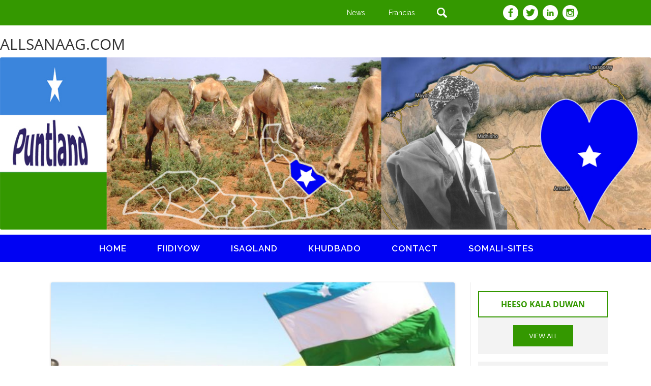

--- FILE ---
content_type: text/html; charset=UTF-8
request_url: https://allsanaag.com/jiritaanka-puntland/
body_size: 16314
content:
<!DOCTYPE html>
<!--[if IE 7]>
<html class="ie ie7" lang="en-US">
<![endif]-->
<!--[if IE 8]>
<html class="ie ie8" lang="en-US">
<![endif]-->
<!--[if !(IE 7) & !(IE 8)]><!-->
<html lang="en-US">
<!--<![endif]-->
<head>
<meta charset="UTF-8" />
<meta name="viewport" content="width=device-width" />
<title>Jiritaanka Puntland | allsanaag</title>
<link rel="profile" href="https://gmpg.org/xfn/11" />
<link rel="pingback" href="https://allsanaag.com/xmlrpc.php" />
<!--[if lt IE 9]>
<script src="https://allsanaag.com/wp-content/themes/twentytwelve/js/html5.js" type="text/javascript"></script>
<![endif]-->
<meta name='robots' content='max-image-preview:large' />
<link rel="alternate" type="application/rss+xml" title="allsanaag &raquo; Feed" href="https://allsanaag.com/feed/" />
<link rel="alternate" type="application/rss+xml" title="allsanaag &raquo; Comments Feed" href="https://allsanaag.com/comments/feed/" />
<link rel="alternate" type="application/rss+xml" title="allsanaag &raquo; Jiritaanka Puntland Comments Feed" href="https://allsanaag.com/jiritaanka-puntland/feed/" />
<style id='wp-img-auto-sizes-contain-inline-css' type='text/css'>
img:is([sizes=auto i],[sizes^="auto," i]){contain-intrinsic-size:3000px 1500px}
/*# sourceURL=wp-img-auto-sizes-contain-inline-css */
</style>
<link rel='stylesheet' id='scap.flashblock-css' href='https://allsanaag.com/wp-content/plugins/compact-wp-audio-player/css/flashblock.css?ver=6.9' type='text/css' media='all' />
<link rel='stylesheet' id='scap.player-css' href='https://allsanaag.com/wp-content/plugins/compact-wp-audio-player/css/player.css?ver=6.9' type='text/css' media='all' />
<style id='wp-emoji-styles-inline-css' type='text/css'>

	img.wp-smiley, img.emoji {
		display: inline !important;
		border: none !important;
		box-shadow: none !important;
		height: 1em !important;
		width: 1em !important;
		margin: 0 0.07em !important;
		vertical-align: -0.1em !important;
		background: none !important;
		padding: 0 !important;
	}
/*# sourceURL=wp-emoji-styles-inline-css */
</style>
<style id='wp-block-library-inline-css' type='text/css'>
:root{--wp-block-synced-color:#7a00df;--wp-block-synced-color--rgb:122,0,223;--wp-bound-block-color:var(--wp-block-synced-color);--wp-editor-canvas-background:#ddd;--wp-admin-theme-color:#007cba;--wp-admin-theme-color--rgb:0,124,186;--wp-admin-theme-color-darker-10:#006ba1;--wp-admin-theme-color-darker-10--rgb:0,107,160.5;--wp-admin-theme-color-darker-20:#005a87;--wp-admin-theme-color-darker-20--rgb:0,90,135;--wp-admin-border-width-focus:2px}@media (min-resolution:192dpi){:root{--wp-admin-border-width-focus:1.5px}}.wp-element-button{cursor:pointer}:root .has-very-light-gray-background-color{background-color:#eee}:root .has-very-dark-gray-background-color{background-color:#313131}:root .has-very-light-gray-color{color:#eee}:root .has-very-dark-gray-color{color:#313131}:root .has-vivid-green-cyan-to-vivid-cyan-blue-gradient-background{background:linear-gradient(135deg,#00d084,#0693e3)}:root .has-purple-crush-gradient-background{background:linear-gradient(135deg,#34e2e4,#4721fb 50%,#ab1dfe)}:root .has-hazy-dawn-gradient-background{background:linear-gradient(135deg,#faaca8,#dad0ec)}:root .has-subdued-olive-gradient-background{background:linear-gradient(135deg,#fafae1,#67a671)}:root .has-atomic-cream-gradient-background{background:linear-gradient(135deg,#fdd79a,#004a59)}:root .has-nightshade-gradient-background{background:linear-gradient(135deg,#330968,#31cdcf)}:root .has-midnight-gradient-background{background:linear-gradient(135deg,#020381,#2874fc)}:root{--wp--preset--font-size--normal:16px;--wp--preset--font-size--huge:42px}.has-regular-font-size{font-size:1em}.has-larger-font-size{font-size:2.625em}.has-normal-font-size{font-size:var(--wp--preset--font-size--normal)}.has-huge-font-size{font-size:var(--wp--preset--font-size--huge)}.has-text-align-center{text-align:center}.has-text-align-left{text-align:left}.has-text-align-right{text-align:right}.has-fit-text{white-space:nowrap!important}#end-resizable-editor-section{display:none}.aligncenter{clear:both}.items-justified-left{justify-content:flex-start}.items-justified-center{justify-content:center}.items-justified-right{justify-content:flex-end}.items-justified-space-between{justify-content:space-between}.screen-reader-text{border:0;clip-path:inset(50%);height:1px;margin:-1px;overflow:hidden;padding:0;position:absolute;width:1px;word-wrap:normal!important}.screen-reader-text:focus{background-color:#ddd;clip-path:none;color:#444;display:block;font-size:1em;height:auto;left:5px;line-height:normal;padding:15px 23px 14px;text-decoration:none;top:5px;width:auto;z-index:100000}html :where(.has-border-color){border-style:solid}html :where([style*=border-top-color]){border-top-style:solid}html :where([style*=border-right-color]){border-right-style:solid}html :where([style*=border-bottom-color]){border-bottom-style:solid}html :where([style*=border-left-color]){border-left-style:solid}html :where([style*=border-width]){border-style:solid}html :where([style*=border-top-width]){border-top-style:solid}html :where([style*=border-right-width]){border-right-style:solid}html :where([style*=border-bottom-width]){border-bottom-style:solid}html :where([style*=border-left-width]){border-left-style:solid}html :where(img[class*=wp-image-]){height:auto;max-width:100%}:where(figure){margin:0 0 1em}html :where(.is-position-sticky){--wp-admin--admin-bar--position-offset:var(--wp-admin--admin-bar--height,0px)}@media screen and (max-width:600px){html :where(.is-position-sticky){--wp-admin--admin-bar--position-offset:0px}}

/*# sourceURL=wp-block-library-inline-css */
</style><style id='wp-block-image-inline-css' type='text/css'>
.wp-block-image>a,.wp-block-image>figure>a{display:inline-block}.wp-block-image img{box-sizing:border-box;height:auto;max-width:100%;vertical-align:bottom}@media not (prefers-reduced-motion){.wp-block-image img.hide{visibility:hidden}.wp-block-image img.show{animation:show-content-image .4s}}.wp-block-image[style*=border-radius] img,.wp-block-image[style*=border-radius]>a{border-radius:inherit}.wp-block-image.has-custom-border img{box-sizing:border-box}.wp-block-image.aligncenter{text-align:center}.wp-block-image.alignfull>a,.wp-block-image.alignwide>a{width:100%}.wp-block-image.alignfull img,.wp-block-image.alignwide img{height:auto;width:100%}.wp-block-image .aligncenter,.wp-block-image .alignleft,.wp-block-image .alignright,.wp-block-image.aligncenter,.wp-block-image.alignleft,.wp-block-image.alignright{display:table}.wp-block-image .aligncenter>figcaption,.wp-block-image .alignleft>figcaption,.wp-block-image .alignright>figcaption,.wp-block-image.aligncenter>figcaption,.wp-block-image.alignleft>figcaption,.wp-block-image.alignright>figcaption{caption-side:bottom;display:table-caption}.wp-block-image .alignleft{float:left;margin:.5em 1em .5em 0}.wp-block-image .alignright{float:right;margin:.5em 0 .5em 1em}.wp-block-image .aligncenter{margin-left:auto;margin-right:auto}.wp-block-image :where(figcaption){margin-bottom:1em;margin-top:.5em}.wp-block-image.is-style-circle-mask img{border-radius:9999px}@supports ((-webkit-mask-image:none) or (mask-image:none)) or (-webkit-mask-image:none){.wp-block-image.is-style-circle-mask img{border-radius:0;-webkit-mask-image:url('data:image/svg+xml;utf8,<svg viewBox="0 0 100 100" xmlns="http://www.w3.org/2000/svg"><circle cx="50" cy="50" r="50"/></svg>');mask-image:url('data:image/svg+xml;utf8,<svg viewBox="0 0 100 100" xmlns="http://www.w3.org/2000/svg"><circle cx="50" cy="50" r="50"/></svg>');mask-mode:alpha;-webkit-mask-position:center;mask-position:center;-webkit-mask-repeat:no-repeat;mask-repeat:no-repeat;-webkit-mask-size:contain;mask-size:contain}}:root :where(.wp-block-image.is-style-rounded img,.wp-block-image .is-style-rounded img){border-radius:9999px}.wp-block-image figure{margin:0}.wp-lightbox-container{display:flex;flex-direction:column;position:relative}.wp-lightbox-container img{cursor:zoom-in}.wp-lightbox-container img:hover+button{opacity:1}.wp-lightbox-container button{align-items:center;backdrop-filter:blur(16px) saturate(180%);background-color:#5a5a5a40;border:none;border-radius:4px;cursor:zoom-in;display:flex;height:20px;justify-content:center;opacity:0;padding:0;position:absolute;right:16px;text-align:center;top:16px;width:20px;z-index:100}@media not (prefers-reduced-motion){.wp-lightbox-container button{transition:opacity .2s ease}}.wp-lightbox-container button:focus-visible{outline:3px auto #5a5a5a40;outline:3px auto -webkit-focus-ring-color;outline-offset:3px}.wp-lightbox-container button:hover{cursor:pointer;opacity:1}.wp-lightbox-container button:focus{opacity:1}.wp-lightbox-container button:focus,.wp-lightbox-container button:hover,.wp-lightbox-container button:not(:hover):not(:active):not(.has-background){background-color:#5a5a5a40;border:none}.wp-lightbox-overlay{box-sizing:border-box;cursor:zoom-out;height:100vh;left:0;overflow:hidden;position:fixed;top:0;visibility:hidden;width:100%;z-index:100000}.wp-lightbox-overlay .close-button{align-items:center;cursor:pointer;display:flex;justify-content:center;min-height:40px;min-width:40px;padding:0;position:absolute;right:calc(env(safe-area-inset-right) + 16px);top:calc(env(safe-area-inset-top) + 16px);z-index:5000000}.wp-lightbox-overlay .close-button:focus,.wp-lightbox-overlay .close-button:hover,.wp-lightbox-overlay .close-button:not(:hover):not(:active):not(.has-background){background:none;border:none}.wp-lightbox-overlay .lightbox-image-container{height:var(--wp--lightbox-container-height);left:50%;overflow:hidden;position:absolute;top:50%;transform:translate(-50%,-50%);transform-origin:top left;width:var(--wp--lightbox-container-width);z-index:9999999999}.wp-lightbox-overlay .wp-block-image{align-items:center;box-sizing:border-box;display:flex;height:100%;justify-content:center;margin:0;position:relative;transform-origin:0 0;width:100%;z-index:3000000}.wp-lightbox-overlay .wp-block-image img{height:var(--wp--lightbox-image-height);min-height:var(--wp--lightbox-image-height);min-width:var(--wp--lightbox-image-width);width:var(--wp--lightbox-image-width)}.wp-lightbox-overlay .wp-block-image figcaption{display:none}.wp-lightbox-overlay button{background:none;border:none}.wp-lightbox-overlay .scrim{background-color:#fff;height:100%;opacity:.9;position:absolute;width:100%;z-index:2000000}.wp-lightbox-overlay.active{visibility:visible}@media not (prefers-reduced-motion){.wp-lightbox-overlay.active{animation:turn-on-visibility .25s both}.wp-lightbox-overlay.active img{animation:turn-on-visibility .35s both}.wp-lightbox-overlay.show-closing-animation:not(.active){animation:turn-off-visibility .35s both}.wp-lightbox-overlay.show-closing-animation:not(.active) img{animation:turn-off-visibility .25s both}.wp-lightbox-overlay.zoom.active{animation:none;opacity:1;visibility:visible}.wp-lightbox-overlay.zoom.active .lightbox-image-container{animation:lightbox-zoom-in .4s}.wp-lightbox-overlay.zoom.active .lightbox-image-container img{animation:none}.wp-lightbox-overlay.zoom.active .scrim{animation:turn-on-visibility .4s forwards}.wp-lightbox-overlay.zoom.show-closing-animation:not(.active){animation:none}.wp-lightbox-overlay.zoom.show-closing-animation:not(.active) .lightbox-image-container{animation:lightbox-zoom-out .4s}.wp-lightbox-overlay.zoom.show-closing-animation:not(.active) .lightbox-image-container img{animation:none}.wp-lightbox-overlay.zoom.show-closing-animation:not(.active) .scrim{animation:turn-off-visibility .4s forwards}}@keyframes show-content-image{0%{visibility:hidden}99%{visibility:hidden}to{visibility:visible}}@keyframes turn-on-visibility{0%{opacity:0}to{opacity:1}}@keyframes turn-off-visibility{0%{opacity:1;visibility:visible}99%{opacity:0;visibility:visible}to{opacity:0;visibility:hidden}}@keyframes lightbox-zoom-in{0%{transform:translate(calc((-100vw + var(--wp--lightbox-scrollbar-width))/2 + var(--wp--lightbox-initial-left-position)),calc(-50vh + var(--wp--lightbox-initial-top-position))) scale(var(--wp--lightbox-scale))}to{transform:translate(-50%,-50%) scale(1)}}@keyframes lightbox-zoom-out{0%{transform:translate(-50%,-50%) scale(1);visibility:visible}99%{visibility:visible}to{transform:translate(calc((-100vw + var(--wp--lightbox-scrollbar-width))/2 + var(--wp--lightbox-initial-left-position)),calc(-50vh + var(--wp--lightbox-initial-top-position))) scale(var(--wp--lightbox-scale));visibility:hidden}}
/*# sourceURL=https://allsanaag.com/wp-includes/blocks/image/style.min.css */
</style>
<style id='wp-block-image-theme-inline-css' type='text/css'>
:root :where(.wp-block-image figcaption){color:#555;font-size:13px;text-align:center}.is-dark-theme :root :where(.wp-block-image figcaption){color:#ffffffa6}.wp-block-image{margin:0 0 1em}
/*# sourceURL=https://allsanaag.com/wp-includes/blocks/image/theme.min.css */
</style>
<style id='wp-block-paragraph-inline-css' type='text/css'>
.is-small-text{font-size:.875em}.is-regular-text{font-size:1em}.is-large-text{font-size:2.25em}.is-larger-text{font-size:3em}.has-drop-cap:not(:focus):first-letter{float:left;font-size:8.4em;font-style:normal;font-weight:100;line-height:.68;margin:.05em .1em 0 0;text-transform:uppercase}body.rtl .has-drop-cap:not(:focus):first-letter{float:none;margin-left:.1em}p.has-drop-cap.has-background{overflow:hidden}:root :where(p.has-background){padding:1.25em 2.375em}:where(p.has-text-color:not(.has-link-color)) a{color:inherit}p.has-text-align-left[style*="writing-mode:vertical-lr"],p.has-text-align-right[style*="writing-mode:vertical-rl"]{rotate:180deg}
/*# sourceURL=https://allsanaag.com/wp-includes/blocks/paragraph/style.min.css */
</style>
<style id='global-styles-inline-css' type='text/css'>
:root{--wp--preset--aspect-ratio--square: 1;--wp--preset--aspect-ratio--4-3: 4/3;--wp--preset--aspect-ratio--3-4: 3/4;--wp--preset--aspect-ratio--3-2: 3/2;--wp--preset--aspect-ratio--2-3: 2/3;--wp--preset--aspect-ratio--16-9: 16/9;--wp--preset--aspect-ratio--9-16: 9/16;--wp--preset--color--black: #000000;--wp--preset--color--cyan-bluish-gray: #abb8c3;--wp--preset--color--white: #fff;--wp--preset--color--pale-pink: #f78da7;--wp--preset--color--vivid-red: #cf2e2e;--wp--preset--color--luminous-vivid-orange: #ff6900;--wp--preset--color--luminous-vivid-amber: #fcb900;--wp--preset--color--light-green-cyan: #7bdcb5;--wp--preset--color--vivid-green-cyan: #00d084;--wp--preset--color--pale-cyan-blue: #8ed1fc;--wp--preset--color--vivid-cyan-blue: #0693e3;--wp--preset--color--vivid-purple: #9b51e0;--wp--preset--color--blue: #21759b;--wp--preset--color--dark-gray: #444;--wp--preset--color--medium-gray: #9f9f9f;--wp--preset--color--light-gray: #e6e6e6;--wp--preset--gradient--vivid-cyan-blue-to-vivid-purple: linear-gradient(135deg,rgb(6,147,227) 0%,rgb(155,81,224) 100%);--wp--preset--gradient--light-green-cyan-to-vivid-green-cyan: linear-gradient(135deg,rgb(122,220,180) 0%,rgb(0,208,130) 100%);--wp--preset--gradient--luminous-vivid-amber-to-luminous-vivid-orange: linear-gradient(135deg,rgb(252,185,0) 0%,rgb(255,105,0) 100%);--wp--preset--gradient--luminous-vivid-orange-to-vivid-red: linear-gradient(135deg,rgb(255,105,0) 0%,rgb(207,46,46) 100%);--wp--preset--gradient--very-light-gray-to-cyan-bluish-gray: linear-gradient(135deg,rgb(238,238,238) 0%,rgb(169,184,195) 100%);--wp--preset--gradient--cool-to-warm-spectrum: linear-gradient(135deg,rgb(74,234,220) 0%,rgb(151,120,209) 20%,rgb(207,42,186) 40%,rgb(238,44,130) 60%,rgb(251,105,98) 80%,rgb(254,248,76) 100%);--wp--preset--gradient--blush-light-purple: linear-gradient(135deg,rgb(255,206,236) 0%,rgb(152,150,240) 100%);--wp--preset--gradient--blush-bordeaux: linear-gradient(135deg,rgb(254,205,165) 0%,rgb(254,45,45) 50%,rgb(107,0,62) 100%);--wp--preset--gradient--luminous-dusk: linear-gradient(135deg,rgb(255,203,112) 0%,rgb(199,81,192) 50%,rgb(65,88,208) 100%);--wp--preset--gradient--pale-ocean: linear-gradient(135deg,rgb(255,245,203) 0%,rgb(182,227,212) 50%,rgb(51,167,181) 100%);--wp--preset--gradient--electric-grass: linear-gradient(135deg,rgb(202,248,128) 0%,rgb(113,206,126) 100%);--wp--preset--gradient--midnight: linear-gradient(135deg,rgb(2,3,129) 0%,rgb(40,116,252) 100%);--wp--preset--font-size--small: 13px;--wp--preset--font-size--medium: 20px;--wp--preset--font-size--large: 36px;--wp--preset--font-size--x-large: 42px;--wp--preset--spacing--20: 0.44rem;--wp--preset--spacing--30: 0.67rem;--wp--preset--spacing--40: 1rem;--wp--preset--spacing--50: 1.5rem;--wp--preset--spacing--60: 2.25rem;--wp--preset--spacing--70: 3.38rem;--wp--preset--spacing--80: 5.06rem;--wp--preset--shadow--natural: 6px 6px 9px rgba(0, 0, 0, 0.2);--wp--preset--shadow--deep: 12px 12px 50px rgba(0, 0, 0, 0.4);--wp--preset--shadow--sharp: 6px 6px 0px rgba(0, 0, 0, 0.2);--wp--preset--shadow--outlined: 6px 6px 0px -3px rgb(255, 255, 255), 6px 6px rgb(0, 0, 0);--wp--preset--shadow--crisp: 6px 6px 0px rgb(0, 0, 0);}:where(.is-layout-flex){gap: 0.5em;}:where(.is-layout-grid){gap: 0.5em;}body .is-layout-flex{display: flex;}.is-layout-flex{flex-wrap: wrap;align-items: center;}.is-layout-flex > :is(*, div){margin: 0;}body .is-layout-grid{display: grid;}.is-layout-grid > :is(*, div){margin: 0;}:where(.wp-block-columns.is-layout-flex){gap: 2em;}:where(.wp-block-columns.is-layout-grid){gap: 2em;}:where(.wp-block-post-template.is-layout-flex){gap: 1.25em;}:where(.wp-block-post-template.is-layout-grid){gap: 1.25em;}.has-black-color{color: var(--wp--preset--color--black) !important;}.has-cyan-bluish-gray-color{color: var(--wp--preset--color--cyan-bluish-gray) !important;}.has-white-color{color: var(--wp--preset--color--white) !important;}.has-pale-pink-color{color: var(--wp--preset--color--pale-pink) !important;}.has-vivid-red-color{color: var(--wp--preset--color--vivid-red) !important;}.has-luminous-vivid-orange-color{color: var(--wp--preset--color--luminous-vivid-orange) !important;}.has-luminous-vivid-amber-color{color: var(--wp--preset--color--luminous-vivid-amber) !important;}.has-light-green-cyan-color{color: var(--wp--preset--color--light-green-cyan) !important;}.has-vivid-green-cyan-color{color: var(--wp--preset--color--vivid-green-cyan) !important;}.has-pale-cyan-blue-color{color: var(--wp--preset--color--pale-cyan-blue) !important;}.has-vivid-cyan-blue-color{color: var(--wp--preset--color--vivid-cyan-blue) !important;}.has-vivid-purple-color{color: var(--wp--preset--color--vivid-purple) !important;}.has-black-background-color{background-color: var(--wp--preset--color--black) !important;}.has-cyan-bluish-gray-background-color{background-color: var(--wp--preset--color--cyan-bluish-gray) !important;}.has-white-background-color{background-color: var(--wp--preset--color--white) !important;}.has-pale-pink-background-color{background-color: var(--wp--preset--color--pale-pink) !important;}.has-vivid-red-background-color{background-color: var(--wp--preset--color--vivid-red) !important;}.has-luminous-vivid-orange-background-color{background-color: var(--wp--preset--color--luminous-vivid-orange) !important;}.has-luminous-vivid-amber-background-color{background-color: var(--wp--preset--color--luminous-vivid-amber) !important;}.has-light-green-cyan-background-color{background-color: var(--wp--preset--color--light-green-cyan) !important;}.has-vivid-green-cyan-background-color{background-color: var(--wp--preset--color--vivid-green-cyan) !important;}.has-pale-cyan-blue-background-color{background-color: var(--wp--preset--color--pale-cyan-blue) !important;}.has-vivid-cyan-blue-background-color{background-color: var(--wp--preset--color--vivid-cyan-blue) !important;}.has-vivid-purple-background-color{background-color: var(--wp--preset--color--vivid-purple) !important;}.has-black-border-color{border-color: var(--wp--preset--color--black) !important;}.has-cyan-bluish-gray-border-color{border-color: var(--wp--preset--color--cyan-bluish-gray) !important;}.has-white-border-color{border-color: var(--wp--preset--color--white) !important;}.has-pale-pink-border-color{border-color: var(--wp--preset--color--pale-pink) !important;}.has-vivid-red-border-color{border-color: var(--wp--preset--color--vivid-red) !important;}.has-luminous-vivid-orange-border-color{border-color: var(--wp--preset--color--luminous-vivid-orange) !important;}.has-luminous-vivid-amber-border-color{border-color: var(--wp--preset--color--luminous-vivid-amber) !important;}.has-light-green-cyan-border-color{border-color: var(--wp--preset--color--light-green-cyan) !important;}.has-vivid-green-cyan-border-color{border-color: var(--wp--preset--color--vivid-green-cyan) !important;}.has-pale-cyan-blue-border-color{border-color: var(--wp--preset--color--pale-cyan-blue) !important;}.has-vivid-cyan-blue-border-color{border-color: var(--wp--preset--color--vivid-cyan-blue) !important;}.has-vivid-purple-border-color{border-color: var(--wp--preset--color--vivid-purple) !important;}.has-vivid-cyan-blue-to-vivid-purple-gradient-background{background: var(--wp--preset--gradient--vivid-cyan-blue-to-vivid-purple) !important;}.has-light-green-cyan-to-vivid-green-cyan-gradient-background{background: var(--wp--preset--gradient--light-green-cyan-to-vivid-green-cyan) !important;}.has-luminous-vivid-amber-to-luminous-vivid-orange-gradient-background{background: var(--wp--preset--gradient--luminous-vivid-amber-to-luminous-vivid-orange) !important;}.has-luminous-vivid-orange-to-vivid-red-gradient-background{background: var(--wp--preset--gradient--luminous-vivid-orange-to-vivid-red) !important;}.has-very-light-gray-to-cyan-bluish-gray-gradient-background{background: var(--wp--preset--gradient--very-light-gray-to-cyan-bluish-gray) !important;}.has-cool-to-warm-spectrum-gradient-background{background: var(--wp--preset--gradient--cool-to-warm-spectrum) !important;}.has-blush-light-purple-gradient-background{background: var(--wp--preset--gradient--blush-light-purple) !important;}.has-blush-bordeaux-gradient-background{background: var(--wp--preset--gradient--blush-bordeaux) !important;}.has-luminous-dusk-gradient-background{background: var(--wp--preset--gradient--luminous-dusk) !important;}.has-pale-ocean-gradient-background{background: var(--wp--preset--gradient--pale-ocean) !important;}.has-electric-grass-gradient-background{background: var(--wp--preset--gradient--electric-grass) !important;}.has-midnight-gradient-background{background: var(--wp--preset--gradient--midnight) !important;}.has-small-font-size{font-size: var(--wp--preset--font-size--small) !important;}.has-medium-font-size{font-size: var(--wp--preset--font-size--medium) !important;}.has-large-font-size{font-size: var(--wp--preset--font-size--large) !important;}.has-x-large-font-size{font-size: var(--wp--preset--font-size--x-large) !important;}
/*# sourceURL=global-styles-inline-css */
</style>

<style id='classic-theme-styles-inline-css' type='text/css'>
/*! This file is auto-generated */
.wp-block-button__link{color:#fff;background-color:#32373c;border-radius:9999px;box-shadow:none;text-decoration:none;padding:calc(.667em + 2px) calc(1.333em + 2px);font-size:1.125em}.wp-block-file__button{background:#32373c;color:#fff;text-decoration:none}
/*# sourceURL=/wp-includes/css/classic-themes.min.css */
</style>
<link rel='stylesheet' id='advancedTwitterFollowersShortcode-css' href='https://allsanaag.com/wp-content/plugins/advanced-twitter-followers-shortcode/assets/style.css?ver=6.9' type='text/css' media='all' />
<link rel='stylesheet' id='contact-form-7-css' href='https://allsanaag.com/wp-content/plugins/contact-form-7/includes/css/styles.css?ver=6.1.4' type='text/css' media='all' />
<link rel='stylesheet' id='image-hover-effects-css-css' href='https://allsanaag.com/wp-content/plugins/mega-addons-for-visual-composer/css/ihover.css?ver=6.9' type='text/css' media='all' />
<link rel='stylesheet' id='style-css-css' href='https://allsanaag.com/wp-content/plugins/mega-addons-for-visual-composer/css/style.css?ver=6.9' type='text/css' media='all' />
<link rel='stylesheet' id='font-awesome-latest-css' href='https://allsanaag.com/wp-content/plugins/mega-addons-for-visual-composer/css/font-awesome/css/all.css?ver=6.9' type='text/css' media='all' />
<link rel='stylesheet' id='ce_responsive-css' href='https://allsanaag.com/wp-content/plugins/simple-embed-code/css/video-container.min.css?ver=2.5.1' type='text/css' media='all' />
<link rel='stylesheet' id='social-widget-css' href='https://allsanaag.com/wp-content/plugins/social-media-widget/social_widget.css?ver=6.9' type='text/css' media='all' />
<link rel='stylesheet' id='awesome-admin-css' href='https://allsanaag.com/wp-content/plugins/tf-numbers-number-counter-animaton/assets/css/font-awesome.min.css?ver=1' type='text/css' media='all' />
<link rel='stylesheet' id='tf_numbers-style-css' href='https://allsanaag.com/wp-content/plugins/tf-numbers-number-counter-animaton/assets/css/style.css?ver=1' type='text/css' media='all' />
<link rel='stylesheet' id='widgets-on-pages-css' href='https://allsanaag.com/wp-content/plugins/widgets-on-pages/public/css/widgets-on-pages-public.css?ver=1.4.0' type='text/css' media='all' />
<link rel='stylesheet' id='wpemfb-lightbox-css' href='https://allsanaag.com/wp-content/plugins/wp-embed-facebook/templates/lightbox/css/lightbox.css?ver=3.1.2' type='text/css' media='all' />
<link rel='stylesheet' id='hamburger.css-css' href='https://allsanaag.com/wp-content/plugins/wp-responsive-menu/assets/css/wpr-hamburger.css?ver=3.2.1' type='text/css' media='all' />
<link rel='stylesheet' id='wprmenu.css-css' href='https://allsanaag.com/wp-content/plugins/wp-responsive-menu/assets/css/wprmenu.css?ver=3.2.1' type='text/css' media='all' />
<style id='wprmenu.css-inline-css' type='text/css'>
@media only screen and ( max-width: 768px ) {html body div.wprm-wrapper {overflow: scroll;}#wprmenu_bar {background-image: url();background-size:;background-repeat: ;}#wprmenu_bar {background-color: #0002f3;}html body div#mg-wprm-wrap .wpr_submit .icon.icon-search {color: ;}#wprmenu_bar .menu_title,#wprmenu_bar .wprmenu_icon_menu,#wprmenu_bar .menu_title a {color: #ffffff;}#wprmenu_bar .menu_title a {font-size: px;font-weight: ;}#mg-wprm-wrap li.menu-item a {font-size: px;text-transform: ;font-weight: ;}#mg-wprm-wrap li.menu-item-has-children ul.sub-menu a {font-size: px;text-transform: ;font-weight: ;}#mg-wprm-wrap li.current-menu-item > a {background: ;}#mg-wprm-wrap li.current-menu-item > a,#mg-wprm-wrap li.current-menu-item span.wprmenu_icon{color:!important;}#mg-wprm-wrap {background-color: #0002f3;}.cbp-spmenu-push-toright,.cbp-spmenu-push-toright .mm-slideout {left: 80% ;}.cbp-spmenu-push-toleft {left: -80% ;}#mg-wprm-wrap.cbp-spmenu-right,#mg-wprm-wrap.cbp-spmenu-left,#mg-wprm-wrap.cbp-spmenu-right.custom,#mg-wprm-wrap.cbp-spmenu-left.custom,.cbp-spmenu-vertical {width: 80%;max-width: px;}#mg-wprm-wrap ul#wprmenu_menu_ul li.menu-item a,div#mg-wprm-wrap ul li span.wprmenu_icon {color: #ffffff;}#mg-wprm-wrap ul#wprmenu_menu_ul li.menu-item:valid ~ a{color: ;}#mg-wprm-wrap ul#wprmenu_menu_ul li.menu-item a:hover {background: ;color: #ffffff !important;}div#mg-wprm-wrap ul>li:hover>span.wprmenu_icon {color: #ffffff !important;}.wprmenu_bar .hamburger-inner,.wprmenu_bar .hamburger-inner::before,.wprmenu_bar .hamburger-inner::after {background: #FFFFFF;}.wprmenu_bar .hamburger:hover .hamburger-inner,.wprmenu_bar .hamburger:hover .hamburger-inner::before,.wprmenu_bar .hamburger:hover .hamburger-inner::after {background: ;}#wprmenu_menu.left {width:80%;left: -80%;right: auto;}#wprmenu_menu.right {width:80%;right: -80%;left: auto;}.wprmenu_bar .hamburger {float: right;}.wprmenu_bar #custom_menu_icon.hamburger {top: px;right: 0px;float: right;background-color: ;}.wpr_custom_menu #custom_menu_icon {display: block;}html { padding-top: 42px !important; }#wprmenu_bar,#mg-wprm-wrap { display: block; }div#wpadminbar { position: fixed; }}
/*# sourceURL=wprmenu.css-inline-css */
</style>
<link rel='stylesheet' id='wpr_icons-css' href='https://allsanaag.com/wp-content/plugins/wp-responsive-menu/inc/assets/icons/wpr-icons.css?ver=3.2.1' type='text/css' media='all' />
<link rel='stylesheet' id='twentytwelve-fonts-css' href='https://allsanaag.com/wp-content/themes/twentytwelve/fonts/font-open-sans.css?ver=20230328' type='text/css' media='all' />
<link rel='stylesheet' id='twentytwelve-style-css' href='https://allsanaag.com/wp-content/themes/puntland/style.css?ver=20251202' type='text/css' media='all' />
<link rel='stylesheet' id='twentytwelve-block-style-css' href='https://allsanaag.com/wp-content/themes/twentytwelve/css/blocks.css?ver=20251031' type='text/css' media='all' />
<link rel='stylesheet' id='wp-featherlight-css' href='https://allsanaag.com/wp-content/plugins/wp-featherlight/css/wp-featherlight.min.css?ver=1.3.4' type='text/css' media='all' />
<script type="text/javascript" src="https://allsanaag.com/wp-content/plugins/compact-wp-audio-player/js/soundmanager2-nodebug-jsmin.js?ver=6.9" id="scap.soundmanager2-js"></script>
<script type="text/javascript" src="https://allsanaag.com/wp-includes/js/jquery/jquery.min.js?ver=3.7.1" id="jquery-core-js"></script>
<script type="text/javascript" src="https://allsanaag.com/wp-includes/js/jquery/jquery-migrate.min.js?ver=3.4.1" id="jquery-migrate-js"></script>
<script type="text/javascript" src="https://allsanaag.com/wp-content/plugins/tf-numbers-number-counter-animaton/assets/js/tf_numbers.js?ver=1" id="tf_numbers-js"></script>
<script type="text/javascript" src="https://allsanaag.com/wp-content/plugins/wp-embed-facebook/templates/lightbox/js/lightbox.min.js?ver=3.1.2" id="wpemfb-lightbox-js"></script>
<script type="text/javascript" id="wpemfb-fbjs-js-extra">
/* <![CDATA[ */
var WEF = {"local":"en_US","version":"v3.2","fb_id":"","comments_nonce":"ef38de6dff"};
//# sourceURL=wpemfb-fbjs-js-extra
/* ]]> */
</script>
<script type="text/javascript" src="https://allsanaag.com/wp-content/plugins/wp-embed-facebook/inc/js/fb.min.js?ver=3.1.2" id="wpemfb-fbjs-js"></script>
<script type="text/javascript" src="https://allsanaag.com/wp-content/plugins/wp-responsive-menu/assets/js/modernizr.custom.js?ver=3.2.1" id="modernizr-js"></script>
<script type="text/javascript" src="https://allsanaag.com/wp-content/plugins/wp-responsive-menu/assets/js/touchSwipe.js?ver=3.2.1" id="touchSwipe-js"></script>
<script type="text/javascript" id="wprmenu.js-js-extra">
/* <![CDATA[ */
var wprmenu = {"zooming":"no","from_width":"768","push_width":"","menu_width":"80","parent_click":"","swipe":"no","enable_overlay":"","wprmenuDemoId":""};
//# sourceURL=wprmenu.js-js-extra
/* ]]> */
</script>
<script type="text/javascript" src="https://allsanaag.com/wp-content/plugins/wp-responsive-menu/assets/js/wprmenu.js?ver=3.2.1" id="wprmenu.js-js"></script>
<script type="text/javascript" src="https://allsanaag.com/wp-content/themes/twentytwelve/js/navigation.js?ver=20250303" id="twentytwelve-navigation-js" defer="defer" data-wp-strategy="defer"></script>
<link rel="https://api.w.org/" href="https://allsanaag.com/wp-json/" /><link rel="alternate" title="JSON" type="application/json" href="https://allsanaag.com/wp-json/wp/v2/posts/30814" /><link rel="EditURI" type="application/rsd+xml" title="RSD" href="https://allsanaag.com/xmlrpc.php?rsd" />
<meta name="generator" content="WordPress 6.9" />
<link rel="canonical" href="https://allsanaag.com/jiritaanka-puntland/" />
<link rel='shortlink' href='https://allsanaag.com/?p=30814' />
<style>[class*=" icon-oc-"],[class^=icon-oc-]{speak:none;font-style:normal;font-weight:400;font-variant:normal;text-transform:none;line-height:1;-webkit-font-smoothing:antialiased;-moz-osx-font-smoothing:grayscale}.icon-oc-one-com-white-32px-fill:before{content:"901"}.icon-oc-one-com:before{content:"900"}#one-com-icon,.toplevel_page_onecom-wp .wp-menu-image{speak:none;display:flex;align-items:center;justify-content:center;text-transform:none;line-height:1;-webkit-font-smoothing:antialiased;-moz-osx-font-smoothing:grayscale}.onecom-wp-admin-bar-item>a,.toplevel_page_onecom-wp>.wp-menu-name{font-size:16px;font-weight:400;line-height:1}.toplevel_page_onecom-wp>.wp-menu-name img{width:69px;height:9px;}.wp-submenu-wrap.wp-submenu>.wp-submenu-head>img{width:88px;height:auto}.onecom-wp-admin-bar-item>a img{height:7px!important}.onecom-wp-admin-bar-item>a img,.toplevel_page_onecom-wp>.wp-menu-name img{opacity:.8}.onecom-wp-admin-bar-item.hover>a img,.toplevel_page_onecom-wp.wp-has-current-submenu>.wp-menu-name img,li.opensub>a.toplevel_page_onecom-wp>.wp-menu-name img{opacity:1}#one-com-icon:before,.onecom-wp-admin-bar-item>a:before,.toplevel_page_onecom-wp>.wp-menu-image:before{content:'';position:static!important;background-color:rgba(240,245,250,.4);border-radius:102px;width:18px;height:18px;padding:0!important}.onecom-wp-admin-bar-item>a:before{width:14px;height:14px}.onecom-wp-admin-bar-item.hover>a:before,.toplevel_page_onecom-wp.opensub>a>.wp-menu-image:before,.toplevel_page_onecom-wp.wp-has-current-submenu>.wp-menu-image:before{background-color:#76b82a}.onecom-wp-admin-bar-item>a{display:inline-flex!important;align-items:center;justify-content:center}#one-com-logo-wrapper{font-size:4em}#one-com-icon{vertical-align:middle}.imagify-welcome{display:none !important;}</style><script type="text/javascript" src="https://allsanaag.com/wp-content/plugins/si-captcha-for-wordpress/captcha/si_captcha.js?ver=1769095286"></script>
<!-- begin SI CAPTCHA Anti-Spam - login/register form style -->
<style type="text/css">
.si_captcha_small { width:175px; height:45px; padding-top:10px; padding-bottom:10px; }
.si_captcha_large { width:250px; height:60px; padding-top:10px; padding-bottom:10px; }
img#si_image_com { border-style:none; margin:0; padding-right:5px; float:left; }
img#si_image_reg { border-style:none; margin:0; padding-right:5px; float:left; }
img#si_image_log { border-style:none; margin:0; padding-right:5px; float:left; }
img#si_image_side_login { border-style:none; margin:0; padding-right:5px; float:left; }
img#si_image_checkout { border-style:none; margin:0; padding-right:5px; float:left; }
img#si_image_jetpack { border-style:none; margin:0; padding-right:5px; float:left; }
img#si_image_bbpress_topic { border-style:none; margin:0; padding-right:5px; float:left; }
.si_captcha_refresh { border-style:none; margin:0; vertical-align:bottom; }
div#si_captcha_input { display:block; padding-top:15px; padding-bottom:5px; }
label#si_captcha_code_label { margin:0; }
input#si_captcha_code_input { width:65px; }
p#si_captcha_code_p { clear: left; padding-top:10px; }
.si-captcha-jetpack-error { color:#DC3232; }
</style>
<!-- end SI CAPTCHA Anti-Spam - login/register form style -->
	<style type="text/css" id="twentytwelve-header-css">
			.site-header h1 a,
		.site-header h2 {
			color: #8224e3;
		}
		</style>
	
<!-- jQuery (necessary for Bootstrap's JavaScript plugins) --> 
<script src="https://allsanaag.com/wp-content/themes/puntland/js/jquery-1.11.3.min.js"></script>

<!-- Include all compiled plugins (below), or include individual files as needed --> 
<script src="https://allsanaag.com/wp-content/themes/puntland/js/bootstrap.js"></script>

<!-- fonts -->
<link href='https://fonts.googleapis.com/css?family=Raleway:100,100italic,200,200italic,300italic,400italic,500,300,400,500italic,600,600italic,700,700italic,800,900italic,800italic,900' rel='stylesheet' type='text/css'>

<link href='https://fonts.googleapis.com/css?family=Hind+Vadodara:400,300,500,600,700' rel='stylesheet' type='text/css'>

<link rel='stylesheet' id='wpemfb-custom-css' href='https://allsanaag.com/wp-content/plugins/wp-embed-facebook/templates/custom-embeds/styles.css?ver=3.1.2' type='text/css' media='all' />
<link rel='stylesheet' id='tf-footer-style-css' href='https://allsanaag.com/wp-content/plugins/tf-numbers-number-counter-animaton/inc/tf-footer-style.css?ver=1000' type='text/css' media='all' />
</head>

<body data-rsssl=1 class="wp-singular post-template-default single single-post postid-30814 single-format-standard wp-embed-responsive wp-theme-twentytwelve wp-child-theme-puntland metaslider-plugin wp-featherlight-captions custom-font-enabled single-author">
<div class="wrapper">
<div class="container-fluid header">
<div class="container-fluid header_top">
	<div class="container">

    		<div id='header_top' class='widgets_on_page wop_tiny1  wop_small1  wop_medium1  wop_large1  wop_wide1'>
			<ul><li id="text-26" class="widget widget_text">			<div class="textwidget">	        <div class="col-lg-12 col-sm-12 col-xs-12 pad">
<div class="col-lg-6 col-sm-2 col-xs-12"></div>
                <div class="col-lg-6 col-sm-10 col-xs-12 footer_icon">
                	<div class="col-lg-6 col-xs-12 col-sm-4 pad">
                    	<div class="col-lg-4 col-xs-4 col-sm-4 pad text-center">
                        	<p><a href="#">News</a></p>
                        </div>
                        <div class="col-lg-4 col-xs-4 col-sm-4 pad  text-center">
                        	<p><a href="#">Francias</a></p>
                        </div>
                        <div class="col-lg-4 col-xs-4 col-sm-4 pad text-center search_11">   
   <form role="search" method="get" class="search-form" action="https://allsanaag.com/">
				<label>
					<input type="search" 
                class="search-field1" 
                placeholder="Search"  
                value="" name="s" 
                title="Search efter:">
				</label>
				<input type="submit" class="search-submit" value="Search">
			</form>
  
                        </div>
                    </div>
                    <div class="col-lg-6 col-xs-12 col-sm-6 pad h_social text-center">
                    	<a href="https://www.facebook.com/All-Sanaag-103022985542156"  target="_blank"><img src="https://allsanaag.com/wp-content/uploads/2016/07/fb.png"></a>
                        <a href="https://twitter.com/AllSanaagSocial"  target="_blank"><img src="https://allsanaag.com/wp-content/uploads/2016/07/tw.png"></a>
                        <a href="https://www.linkedin.com/company/all-sanaag/" target="_blank"><img src="https://allsanaag.com/wp-content/uploads/2016/07/in.png"></a>
                        <a href="https://www.instagram.com/allsanaag2/"  target="_blank"><img src="https://allsanaag.com/wp-content/uploads/2016/07/ins.png"></a>
                    </div>
                </div>
            </div>
</div>
		</li></ul></div><!-- widgets_on_page -->    </div>	
</div><!-- header_top -->

<div class="container-fluid slider pad">
<div id='slider' class='widgets_on_page wop_tiny1  wop_small1  wop_medium1  wop_large1  wop_wide1'>
			<ul><li id="text-29" class="widget widget_text"><h2 class="widgettitle">ALLSANAAG.COM</h2>			<div class="textwidget"><p><img decoding="async" src="https://allsanaag.com/wp-content/uploads/2016/07/slider.png" /></p>
</div>
		</li></ul></div><!-- widgets_on_page --></div><!-- slider -->

<div class="container-fluid menu">
<div class="container">
<div class="col-lg-12 pad">
<div class="col-lg-1 pad"></div>
<div class="col-lg-10 pad menu_inner">
	<div class="menu-menu-container"><ul id="menu-menu" class="menu"><li id="menu-item-7829" class="menu-item menu-item-type-custom menu-item-object-custom menu-item-home menu-item-7829"><a href="https://allsanaag.com/">Home</a></li>
<li id="menu-item-387" class="menu-item menu-item-type-post_type menu-item-object-page menu-item-387"><a href="https://allsanaag.com/fiidiyow/">fiidiyow</a></li>
<li id="menu-item-386" class="menu-item menu-item-type-post_type menu-item-object-page menu-item-386"><a href="https://allsanaag.com/isaqland/">ISAQLAND</a></li>
<li id="menu-item-388" class="menu-item menu-item-type-post_type menu-item-object-page menu-item-388"><a href="https://allsanaag.com/khudbado/">khudbado</a></li>
<li id="menu-item-373" class="menu-item menu-item-type-post_type menu-item-object-page menu-item-373"><a href="https://allsanaag.com/contact/">Contact</a></li>
<li id="menu-item-374" class="menu-item menu-item-type-post_type menu-item-object-page menu-item-374"><a href="https://allsanaag.com/somali-sites/">somali-sites</a></li>
</ul></div></div>
<div class="col-lg-1 pad"></div>
</div>
</div>
</div><!-- menu -->
</div><!-- header -->
<div class="container-fluid pad main-content">
 <div class="container">
	<div class="col-lg-12 pad">
		<div class="col-lg-9 col-sm-9 col-xs-12 main_left">

               <div class="col-md-12 col-lg-12 col-xs-12 col-sm-12 warer1_cat">		
	         <div class="blog_new_img1"> <img width="624" height="416" src="https://allsanaag.com/wp-content/uploads/2020/02/shavacaab-624x416.jpg" class="attachment-post-thumbnail size-post-thumbnail wp-post-image" alt="" decoding="async" fetchpriority="high" srcset="https://allsanaag.com/wp-content/uploads/2020/02/shavacaab-624x416.jpg 624w, https://allsanaag.com/wp-content/uploads/2020/02/shavacaab-300x200.jpg 300w, https://allsanaag.com/wp-content/uploads/2020/02/shavacaab.jpg 640w" sizes="(max-width: 624px) 100vw, 624px" /></div>
                <div class="blogtitle_1"><h1><a href="https://allsanaag.com/jiritaanka-puntland/">Jiritaanka Puntland</a></h1></div>		
         <div class="blog_date"><h2><span class="glyphicon glyphicon-calendar"></span> 22nd January 2026&nbsp; <span class="glyphicon glyphicon-user"></span> admin &nbsp;Category : <ul class="post-categories">
	<li><a href="https://allsanaag.com/category/warar-af-soomaali/" rel="category tag">WARAR: AF SOOMAALI</a></li></ul> </h2></div>		   
              <p><div id="fb-root"></div>

<p>In Puntland ay  sii jirto waxay u taallaa Harti  inay labada furimood ee Mudug iyo Sanaag difaac adag ka xirtaan</p>



<p>Ahlu Sunna waljamaaca laga adkaa. Mudug baa loo socdaa. kolka Xaaf la legddo waxa ku xigta in  Woqooyiga Gaalkacayo  muran la gesho oo la dhaho Gobolada dhexe laba gobol oo dhamaystiran ha noqdaan. </p>



<figure class="wp-block-image"><img decoding="async" src="https://scontent-yyz1-1.xx.fbcdn.net/v/t1.0-9/87679803_2674997369453468_1808003664783081472_n.jpg?_nc_cat=108&amp;_nc_sid=110474&amp;_nc_ohc=1kuUsmIoNTsAX-6Q0sB&amp;_nc_ht=scontent-yyz1-1.xx&amp;oh=1be4b2ef96751616f88d16806e14c0fe&amp;oe=5EBB6EF2" alt="Image may contain: 1 person, standing"/></figure>



<p></p>



<figure class="wp-block-embed-facebook wp-block-embed is-type-video is-provider-facebook"><div class="wp-block-embed__wrapper">
<!-- Embedded with Magic Embeds - https://magicembeds.com --><div class="wef-measure" style="max-width: 450px;"></div><div class="fb-post" data-href="https://www.facebook.com/DalmarMediaServices/videos/1000439897016914/?t=4" data-width="450" data-show-text="true"></div>
</div></figure>



<p>Dhanka kale waxa warar lagu kalsoon yahay Hargeysa ka sheegayaan in Muusa Biixi SL oo dhamaystiran loo dhiibo si Koonfur iyo Woqooyi dib loogu midoobo. Inta ka horraysa Maamul goboleedyada waa in la baaba&#8217; sho. Jubbaland  dagaal baa ku socda. Puntland  waxa larabaa in Majeerteenia laga soo reebo si dastuurka u dhigani meesha uga baxo. Farmaajo , Abiy iyo Afawerki waxay heshiis ku yihiin in dawlad dhexe oo xoog leh  ah iyo gobollo caadi ah Somalia lagu cesho. </p>



<p>Siyasiyiinta Dhulbahante intooda badan  dawladda dhexena waa rabaan , haddii Somaliland  la raacshona in badan baa maslaxad reer woqooyinimo u aragta. In PL sii jirto waxay u taallaa Harti  inay labada furimood ee Mudug iyo Sanaag difaac adag ka xirtaan. Haddii kale baddaa lagu darayaa. Isaaq heshiiska  Farmaajo bay ka hormarinayaan heshiisyadii PL hore ula galeen dawladda dhexe.</p>



<p>Beesha  Garxejis 90 % midnnimo Woqooyi / Koonfur waw u diyaar. Habaerjecloeclo 50/50 bay maraysaa. Haba  Awal oo goosadka ku faa&#8217;iiday baa intooda badan diiddan dibu midowga.Haddii Argagixisada fadhida Yube iyo taageerayaashooda  la weeraro oo laga kacsho meelaha ay ku dhuumaalaysanayaan , kadibna jiidda hore difaac adag  laga xirto , sanado badan  bay SNM iyo alshabaab ku qaadanaysaa inay dib u soo holliyaan gobolka Sanaag . Dhanka kale  marka dagaal dhaco  way ku adkaanaysaa Horgalladu inay is muujiyaan. Haddii arrintu goolaaftan dhaafi weydo, marka  danbe Hadaaftino waw gacan geleysaa, waana bilowga burburka Puntland</p>



<p>Allsanaag.com</p>
</p>
              
                </div><!--blog_new_left--> 

       			<nav class="nav-single">
					<h3 class="assistive-text">Post navigation</h3>
					<span class="nav-previous"><a href="https://allsanaag.com/yaa-amray-barakicinta-shacabka-soomaaliyeed/" rel="prev"><span class="meta-nav">&larr;</span> Yaa amray Barakicinta shacabka Soomaaliyeed</a></span>
					<span class="nav-next"><a href="https://allsanaag.com/majeerteenku-kii-kula-dhashiyo-idinka-sow-maaha/" rel="next">MAJEERTEENKU kii kula dhashiyo, idinka sow maaha <span class="meta-nav">&rarr;</span></a></span>

  
				</nav><!-- .nav-single -->

				
<div id="comments" class="comments-area">

	
	
		<div id="respond" class="comment-respond">
		<h3 id="reply-title" class="comment-reply-title">Leave a Reply <small><a rel="nofollow" id="cancel-comment-reply-link" href="/jiritaanka-puntland/#respond" style="display:none;">Cancel reply</a></small></h3><form action="https://allsanaag.com/wp-comments-post.php" method="post" id="commentform" class="comment-form"><p class="comment-notes"><span id="email-notes">Your email address will not be published.</span> <span class="required-field-message">Required fields are marked <span class="required">*</span></span></p><p class="comment-form-comment"><label for="comment">Comment <span class="required">*</span></label> <textarea id="comment" name="comment" cols="45" rows="8" maxlength="65525" required="required"></textarea></p><p class="comment-form-author"><label for="author">Name <span class="required">*</span></label> <input id="author" name="author" type="text" value="" size="30" maxlength="245" autocomplete="name" required="required" /></p>
<p class="comment-form-email"><label for="email">Email <span class="required">*</span></label> <input id="email" name="email" type="text" value="" size="30" maxlength="100" aria-describedby="email-notes" autocomplete="email" required="required" /></p>
<p class="comment-form-url"><label for="url">Website</label> <input id="url" name="url" type="text" value="" size="30" maxlength="200" autocomplete="url" /></p>
<p class="comment-form-cookies-consent"><input id="wp-comment-cookies-consent" name="wp-comment-cookies-consent" type="checkbox" value="yes" /> <label for="wp-comment-cookies-consent">Save my name, email, and website in this browser for the next time I comment.</label></p>


<div class="si_captcha_small"><img id="si_image_com" src="https://allsanaag.com/wp-content/plugins/si-captcha-for-wordpress/captcha/securimage_show.php?si_sm_captcha=1&amp;si_form_id=com&amp;prefix=9va8JJ0dW4l7E86R" width="132" height="45" alt="CAPTCHA" title="CAPTCHA" />
    <input id="si_code_com" name="si_code_com" type="hidden"  value="9va8JJ0dW4l7E86R" />
    <div id="si_refresh_com">
<a href="#" rel="nofollow" title="Refresh" onclick="si_captcha_refresh('si_image_com','com','/wp-content/plugins/si-captcha-for-wordpress/captcha','https://allsanaag.com/wp-content/plugins/si-captcha-for-wordpress/captcha/securimage_show.php?si_sm_captcha=1&amp;si_form_id=com&amp;prefix='); return false;">
      <img class="si_captcha_refresh" src="https://allsanaag.com/wp-content/plugins/si-captcha-for-wordpress/captcha/images/refresh.png" width="22" height="20" alt="Refresh" onclick="this.blur();" /></a>
  </div>
  </div>

<p id="si_captcha_code_p">
<input id="si_captcha_code" name="si_captcha_code" type="text" />
<label for="si_captcha_code" >CAPTCHA Code</label><span class="required"> *</span>
</p>

<p class="form-submit"><input name="submit" type="submit" id="submit" class="submit" value="Post Comment" /> <input type='hidden' name='comment_post_ID' value='30814' id='comment_post_ID' />
<input type='hidden' name='comment_parent' id='comment_parent' value='0' />
</p></form>	</div><!-- #respond -->
	
</div><!-- #comments .comments-area -->

			             </div>
             <div class="col-lg-3 main_right">
             	
			<div id="secondary" class="widget-area" role="complementary">
			<aside id="text-17" class="widget widget_text">			<div class="textwidget"><div class="col-lg-12 pad text-center">
                    	<a href="https://allsanaag.com/heeso-kala-duwan/" class="btn btn-info" role="button" id="heeso">HEESO KALA DUWAN</a>
                    </div> <!-- heesoo butten --></div>
		</aside><aside id="text-18" class="widget widget_text">			<div class="textwidget">  <div class="col-lg-12 pad view_all2">
                			<a href="https://allsanaag.com/fiidiyow/" class="btn btn-info" role="button" id="view_all2">VIEW ALL</a>	
                		</div> <!-- view butten 2 --> </div>
		</aside><aside id="text-19" class="widget widget_text">			<div class="textwidget"> <div class="col-lg-12 pad fiidiyow">
                    	<h1>Riwaayado Heeso Buraanbur Gabay iwm</h1>
                        <div class="col-lg-12 pad fiidiyow_1">
                        	<div class="col-lg-3 col-sm-3 col-xs-3 pad2">
                     			<img src="https://allsanaag.com/wp-content/uploads/2016/07/music.png" class="img-responsive">
                     		</div>
                     		<div class="col-lg-9 col-sm-9 col-xs-9 pad margin10">
                     			<p><a href="https://allsanaag.com/aan-barano-af-soomaaligee/">Aan Barano Af Soomaaligee</a></p>
                     		</div>
                     	</div><!-- fiidiyow_1 -->
                        <div class="col-lg-12 pad fiidiyow_1">
                        	<div class="col-lg-3 col-sm-3 col-xs-3 pad2">
                     			<img src="https://allsanaag.com/wp-content/uploads/2016/07/music.png" class="img-responsive">
                     		</div>
                     		<div class="col-lg-9 col-sm-9 col-xs-9 pad margin10">
                     			<p><a href="https://allsanaag.com/heesihii-kacaanka/">Heesihii Kacaanka</a></p>
                     		</div>
                     	</div><!-- fiidiyow_2 -->
                        <div class="col-lg-12 pad fiidiyow_1">
                        	<div class="col-lg-3 col-sm-3 col-xs-3 pad2">
                     			<img src="https://allsanaag.com/wp-content/uploads/2016/07/music.png" class="img-responsive">
                     		</div>
                     		<div class="col-lg-9 col-sm-9 col-xs-9 pad margin10">
                     			<p><a href="https://allsanaag.com/heeso-kala-duwan/">HEESO KALA DUWAN</a></p>
                     		</div>
                     	</div><!-- fiidiyow_3 -->
                        <div class="col-lg-12 pad fiidiyow_1">
                        	<div class="col-lg-3 col-sm-3 col-xs-3 pad2">
                     			<img src="https://allsanaag.com/wp-content/uploads/2016/07/music.png" class="img-responsive">
                     		</div>
                     		<div class="col-lg-9 col-sm-9 col-xs-9 pad margin10">
                     			<p><a href="https://allsanaag.com/allahayow-dhulkayaga-amaankiisa/">Allahayow Dhulkayaga Amaankiisa</a></p>
                     		</div>
                     	</div><!-- fiidiyow_4 -->
                        <div class="col-lg-12 pad fiidiyow_2">
                        	<div class="col-lg-3 col-sm-3 col-xs-3 pad2">
                     			<img src="https://allsanaag.com/wp-content/uploads/2016/07/music.png" class="img-responsive">
                     		</div>
                     		<div class="col-lg-9 col-sm-9 col-xs-9 pad margin10">
                     			<p><a href="https://allsanaag.com/heybad-waxaad-ku-leedahay-dhulkaaga-hooyo/">Heybad waxaad ku leedahay dhulkaaga hooyo</a></p>
                     		</div>
                     	</div><!-- fiidiyow_5 -->
                        <div class="col-lg-12 pad view_all2">
                			<a href="https://allsanaag.com/fiidiyow/" class="btn btn-info" role="button" id="view_all2">VIEW ALL</a>	
                		</div> <!-- view butten 2 -->
                    </div><!-- fiidiyow_2 --> </div>
		</aside><aside id="text-20" class="widget widget_text">			<div class="textwidget"><div class="col-lg-12 pad view_all2">
                			<a href="https://allsanaag.com/isaqland/" class="btn btn-info" role="button" id="view_all2">VIEW ALL</a>	
                		</div> <!-- view butten 2 -->
 </div>
		</aside><aside id="text-21" class="widget widget_text">			<div class="textwidget">     <div class="col-lg-12 pad view_all2">
                			<a href="https://allsanaag.com/khudbado/" class="btn btn-info" role="button" id="view_all2">VIEW ALL</a>	
                		</div> <!-- view butten 2 --></div>
		</aside><aside id="text-22" class="widget widget_text">			<div class="textwidget"><div class="col-lg-12 pad xaggee">
<p><a href="#" >XAGGEE RABTAA INAAD BOOQATO?</a></p>
</div> <!-- view butten 2 --></div>
		</aside><aside id="text-23" class="widget widget_text">			<div class="textwidget"><div class="col-lg-12 pad halkaney">
<p><a href="https://allsanaag.com/somali-sites/" >HALKANEY KUUGU JIRAAN BOGAGA SOOMALIDA EE AAD GASHAA</a></p>
</div> <!-- view butten 2 -->
</div>
		</aside><aside id="text-24" class="widget widget_text">			<div class="textwidget"><div class="col-lg-12 pad fiidiyow">
<div class="col-lg-12 pad fiidiyow_1">
                        	<div class="col-lg-1 col-sm-1 col-xs-1 pad margin7">
                     			<img src="https://allsanaag.com/wp-content/uploads/2016/07/Right.png" class="img-responsive">
                     		</div>
                     		<div class="col-lg-11 col-sm-11 col-xs-11 pad">
                     			<p><a href="https://allsanaag.com/report-of-the-monitoring-group-un-security-council-18-july-2011/">Report of the Monitoring Group UN Security Council 18 July 2011</a></p>
                     		</div>
                     	</div><!-- fiidiyow_1 -->
                        <div class="col-lg-12 pad fiidiyow_1">
                        	<div class="col-lg-1 col-sm-1 col-xs-1 pad margin7">
                     			<img src="https://allsanaag.com/wp-content/uploads/2016/07/Right.png" class="img-responsive">
                     		</div>
                     		<div class="col-lg-11 col-sm-11 col-xs-11 pad">
                     			<p><a href="https://allsanaag.com/security-council-13-07-2005/">Security Council 13-07-2005</a></p>
                     		</div>
                     	</div><!-- fiidiyow_2 -->
                       <div class="col-lg-12 pad fiidiyow_1">
                        	<div class="col-lg-1 col-sm-1 col-xs-1 pad margin7">
                     			<img src="https://allsanaag.com/wp-content/uploads/2016/07/Right.png" class="img-responsive">
                     		</div>
                     		<div class="col-lg-11 col-sm-11 col-xs-11 pad">
                     			<p><a href="https://allsanaag.com/somali-un-security-council-6-oct-2008/">Somali UN Security Council 6-Oct-2008</a></p>
                     		</div>
                     	</div><!-- fiidiyow_3 -->
                        <div class="col-lg-12 pad fiidiyow_1">
                        	<div class="col-lg-1 col-sm-1 col-xs-1 pad margin7">
                     			<img src="https://allsanaag.com/wp-content/uploads/2016/07/Right.png" class="img-responsive">
                     		</div>
                     		<div class="col-lg-11 col-sm-11 col-xs-11 pad">
                     			<p><a href="https://allsanaag.com/somali-singapore-security-council/">Somali-Singapore Security Council</a></p>
                     		</div>
                     	</div><!-- fiidiyow_4 -->
                        <div class="col-lg-12 pad fiidiyow_2">
                        	<div class="col-lg-1 col-sm-1 col-xs-1 pad margin7">
                     			<img src="https://allsanaag.com/wp-content/uploads/2016/07/Right.png" class="img-responsive">
                     		</div>
                     		<div class="col-lg-11 col-sm-11 col-xs-11 pad">
                     			<p><a href="https://allsanaag.com/somali-security-council-meeting-2001/">Somali: Security Council Meeting 2001</a></p>
                     		</div>
                     	</div><!-- fiidiyow_5 -->
                        <div class="col-lg-12 pad view_all2">
                			<a href="https://allsanaag.com/khudbado/" class="btn btn-info" role="button" id="view_all2">VIEW ALL</a>	
                		</div> <!-- view butten 2 --> 
</div><!-- fiidiyow_4 --> </div>
		</aside>		</div><!-- #secondary -->
	             </div>
		</div>
	</div>
</div>

	<div class="container-fluid footer">
	<div class="container">
    	<div class="col-lg-12 pad">
        	<div class="col-lg-3 col-sm-3 col-xs-12 footer1">
            	<div id='footer1' class='widgets_on_page wop_tiny1  wop_small1  wop_medium1  wop_large1  wop_wide1'>
			<ul><li id="text-9" class="widget widget_text">			<div class="textwidget"><a href="https://allsanaag.com/"><img src="https://allsanaag.com/wp-content/uploads/2016/08/allsassss.jpg"></a></div>
		</li></ul></div><!-- widgets_on_page -->            </div>
            <div class="col-lg-3 col-sm-3 col-xs-12 footer1">
            	<div id='footer2' class='widgets_on_page wop_tiny1  wop_small1  wop_medium1  wop_large1  wop_wide1'>
			<ul><li id="text-25" class="widget widget_text">			<div class="textwidget"><img src="https://allsanaag.com/wp-content/uploads/2016/07/Twitter_like.png" class="img-responsive"></div>
		</li></ul></div><!-- widgets_on_page -->            </div>
            <div class="col-lg-3 col-sm-3 col-xs-12 footer1">
            	<div id='footer3' class='widgets_on_page wop_tiny1  wop_small1  wop_medium1  wop_large1  wop_wide1'>
			<ul><!-- ERROR NO TURBO SIDEBAR FOUND WITH ID footer3--></ul></div><!-- widgets_on_page -->            </div>
            <div class="col-lg-3 col-sm-3 col-xs-12 footer2">
            	<div id='footer4' class='widgets_on_page wop_tiny1  wop_small1  wop_medium1  wop_large1  wop_wide1'>
			<ul><li id="text-15" class="widget widget_text">			<div class="textwidget"><img src="https://allsanaag.com/wp-content/uploads/2016/07/Youtube_like.png" class="img-responsive"></div>
		</li><li id="wef_widget-2" class="widget widget_wef_widget"></li></ul></div><!-- widgets_on_page -->            </div>
        </div>
    </div>
</div>                              

<div class="container-fluid copyright">
	<div class="container">
    	<div id='copyright' class='widgets_on_page wop_tiny1  wop_small1  wop_medium1  wop_large1  wop_wide1'>
			<ul><li id="text-16" class="widget widget_text">			<div class="textwidget"><div class="col-lg-12 pad text-center">
        	<div class="col-lg-3"></div>
            <div class="col-lg-6 footer_menu pad">
        		<p><a href="https://allsanaag.com/">HOME</a></p>
            	<p><a href="https://allsanaag.com/fiidiyow/">FIIDIYOW</a></p>
            	<p><a href="https://allsanaag.com/isaqland/">ISAQLAND</a></p>
            	<p><a href="https://allsanaag.com/khudbado/">KHUDBADO</a></p>
            	<p><a href="https://allsanaag.com/contact/">CONTACT</a></p>
            	<p><a href="https://allsanaag.com/somali-sites/">SOMALI LINKS</a></p>
            </div>
            <div class="col-lg-3"></div>
		</div>
        <div class="col-lg-12 text-center copy_text">
        	<p>copyright &copy; 2016 Allsanaag  |  All Right Reserved </p>
        </div></div>
		</li></ul></div><!-- widgets_on_page -->    </div>
</div>

</div><!-- wrapper -->
<script type="speculationrules">
{"prefetch":[{"source":"document","where":{"and":[{"href_matches":"/*"},{"not":{"href_matches":["/wp-*.php","/wp-admin/*","/wp-content/uploads/*","/wp-content/*","/wp-content/plugins/*","/wp-content/themes/puntland/*","/wp-content/themes/twentytwelve/*","/*\\?(.+)"]}},{"not":{"selector_matches":"a[rel~=\"nofollow\"]"}},{"not":{"selector_matches":".no-prefetch, .no-prefetch a"}}]},"eagerness":"conservative"}]}
</script>

<!-- WP Audio player plugin v1.9.15 - https://www.tipsandtricks-hq.com/wordpress-audio-music-player-plugin-4556/ -->
    <script type="text/javascript">
        soundManager.useFlashBlock = true; // optional - if used, required flashblock.css
        soundManager.url = 'https://allsanaag.com/wp-content/plugins/compact-wp-audio-player/swf/soundmanager2.swf';
        function play_mp3(flg, ids, mp3url, volume, loops)
        {
            //Check the file URL parameter value
            var pieces = mp3url.split("|");
            if (pieces.length > 1) {//We have got an .ogg file too
                mp3file = pieces[0];
                oggfile = pieces[1];
                //set the file URL to be an array with the mp3 and ogg file
                mp3url = new Array(mp3file, oggfile);
            }

            soundManager.createSound({
                id: 'btnplay_' + ids,
                volume: volume,
                url: mp3url
            });

            if (flg == 'play') {
    stop_all_tracks();                soundManager.play('btnplay_' + ids, {
                    onfinish: function() {
                        if (loops == 'true') {
                            loopSound('btnplay_' + ids);
                        }
                        else {
                            document.getElementById('btnplay_' + ids).style.display = 'inline';
                            document.getElementById('btnstop_' + ids).style.display = 'none';
                        }
                    }
                });
            }
            else if (flg == 'stop') {
    //soundManager.stop('btnplay_'+ids);
                soundManager.pause('btnplay_' + ids);
            }
        }
        function show_hide(flag, ids)
        {
            if (flag == 'play') {
                document.getElementById('btnplay_' + ids).style.display = 'none';
                document.getElementById('btnstop_' + ids).style.display = 'inline';
            }
            else if (flag == 'stop') {
                document.getElementById('btnplay_' + ids).style.display = 'inline';
                document.getElementById('btnstop_' + ids).style.display = 'none';
            }
        }
        function loopSound(soundID)
        {
            window.setTimeout(function() {
                soundManager.play(soundID, {onfinish: function() {
                        loopSound(soundID);
                    }});
            }, 1);
        }
        function stop_all_tracks()
        {
            soundManager.stopAll();
            var inputs = document.getElementsByTagName("input");
            for (var i = 0; i < inputs.length; i++) {
                if (inputs[i].id.indexOf("btnplay_") == 0) {
                    inputs[i].style.display = 'inline';//Toggle the play button
                }
                if (inputs[i].id.indexOf("btnstop_") == 0) {
                    inputs[i].style.display = 'none';//Hide the stop button
                }
            }
        }
    </script>
    

			<div class="wprm-wrapper">
        
        <!-- Overlay Starts here -->
			         <!-- Overlay Ends here -->
			
			         <div id="wprmenu_bar" class="wprmenu_bar  left">
  <div class="hamburger hamburger--slider">
    <span class="hamburger-box">
      <span class="hamburger-inner"></span>
    </span>
  </div>
  <div class="menu_title">
      <a href="https://allsanaag.com">
      MENU    </a>
      </div>
</div>			 
			<div class="cbp-spmenu cbp-spmenu-vertical cbp-spmenu-left  " id="mg-wprm-wrap">
				
				
				<ul id="wprmenu_menu_ul">
  
  <li class="menu-item menu-item-type-custom menu-item-object-custom menu-item-home menu-item-7829"><a href="https://allsanaag.com/">Home</a></li>
<li class="menu-item menu-item-type-post_type menu-item-object-page menu-item-387"><a href="https://allsanaag.com/fiidiyow/">fiidiyow</a></li>
<li class="menu-item menu-item-type-post_type menu-item-object-page menu-item-386"><a href="https://allsanaag.com/isaqland/">ISAQLAND</a></li>
<li class="menu-item menu-item-type-post_type menu-item-object-page menu-item-388"><a href="https://allsanaag.com/khudbado/">khudbado</a></li>
<li class="menu-item menu-item-type-post_type menu-item-object-page menu-item-373"><a href="https://allsanaag.com/contact/">Contact</a></li>
<li class="menu-item menu-item-type-post_type menu-item-object-page menu-item-374"><a href="https://allsanaag.com/somali-sites/">somali-sites</a></li>

     
</ul>
				
				</div>
			</div>
			<script type="text/javascript" src="https://allsanaag.com/wp-includes/js/dist/hooks.min.js?ver=dd5603f07f9220ed27f1" id="wp-hooks-js"></script>
<script type="text/javascript" src="https://allsanaag.com/wp-includes/js/dist/i18n.min.js?ver=c26c3dc7bed366793375" id="wp-i18n-js"></script>
<script type="text/javascript" id="wp-i18n-js-after">
/* <![CDATA[ */
wp.i18n.setLocaleData( { 'text direction\u0004ltr': [ 'ltr' ] } );
//# sourceURL=wp-i18n-js-after
/* ]]> */
</script>
<script type="text/javascript" src="https://allsanaag.com/wp-content/plugins/contact-form-7/includes/swv/js/index.js?ver=6.1.4" id="swv-js"></script>
<script type="text/javascript" id="contact-form-7-js-before">
/* <![CDATA[ */
var wpcf7 = {
    "api": {
        "root": "https:\/\/allsanaag.com\/wp-json\/",
        "namespace": "contact-form-7\/v1"
    }
};
//# sourceURL=contact-form-7-js-before
/* ]]> */
</script>
<script type="text/javascript" src="https://allsanaag.com/wp-content/plugins/contact-form-7/includes/js/index.js?ver=6.1.4" id="contact-form-7-js"></script>
<script type="text/javascript" src="https://allsanaag.com/wp-includes/js/comment-reply.min.js?ver=6.9" id="comment-reply-js" async="async" data-wp-strategy="async" fetchpriority="low"></script>
<script type="text/javascript" src="https://allsanaag.com/wp-content/plugins/wp-featherlight/js/wpFeatherlight.pkgd.min.js?ver=1.3.4" id="wp-featherlight-js"></script>
<script type="text/javascript" src="https://allsanaag.com/wp-content/plugins/si-captcha-for-wordpress/captcha/si_captcha.js?ver=1.0" id="si_captcha-js"></script>
<script id="wp-emoji-settings" type="application/json">
{"baseUrl":"https://s.w.org/images/core/emoji/17.0.2/72x72/","ext":".png","svgUrl":"https://s.w.org/images/core/emoji/17.0.2/svg/","svgExt":".svg","source":{"concatemoji":"https://allsanaag.com/wp-includes/js/wp-emoji-release.min.js?ver=6.9"}}
</script>
<script type="module">
/* <![CDATA[ */
/*! This file is auto-generated */
const a=JSON.parse(document.getElementById("wp-emoji-settings").textContent),o=(window._wpemojiSettings=a,"wpEmojiSettingsSupports"),s=["flag","emoji"];function i(e){try{var t={supportTests:e,timestamp:(new Date).valueOf()};sessionStorage.setItem(o,JSON.stringify(t))}catch(e){}}function c(e,t,n){e.clearRect(0,0,e.canvas.width,e.canvas.height),e.fillText(t,0,0);t=new Uint32Array(e.getImageData(0,0,e.canvas.width,e.canvas.height).data);e.clearRect(0,0,e.canvas.width,e.canvas.height),e.fillText(n,0,0);const a=new Uint32Array(e.getImageData(0,0,e.canvas.width,e.canvas.height).data);return t.every((e,t)=>e===a[t])}function p(e,t){e.clearRect(0,0,e.canvas.width,e.canvas.height),e.fillText(t,0,0);var n=e.getImageData(16,16,1,1);for(let e=0;e<n.data.length;e++)if(0!==n.data[e])return!1;return!0}function u(e,t,n,a){switch(t){case"flag":return n(e,"\ud83c\udff3\ufe0f\u200d\u26a7\ufe0f","\ud83c\udff3\ufe0f\u200b\u26a7\ufe0f")?!1:!n(e,"\ud83c\udde8\ud83c\uddf6","\ud83c\udde8\u200b\ud83c\uddf6")&&!n(e,"\ud83c\udff4\udb40\udc67\udb40\udc62\udb40\udc65\udb40\udc6e\udb40\udc67\udb40\udc7f","\ud83c\udff4\u200b\udb40\udc67\u200b\udb40\udc62\u200b\udb40\udc65\u200b\udb40\udc6e\u200b\udb40\udc67\u200b\udb40\udc7f");case"emoji":return!a(e,"\ud83e\u1fac8")}return!1}function f(e,t,n,a){let r;const o=(r="undefined"!=typeof WorkerGlobalScope&&self instanceof WorkerGlobalScope?new OffscreenCanvas(300,150):document.createElement("canvas")).getContext("2d",{willReadFrequently:!0}),s=(o.textBaseline="top",o.font="600 32px Arial",{});return e.forEach(e=>{s[e]=t(o,e,n,a)}),s}function r(e){var t=document.createElement("script");t.src=e,t.defer=!0,document.head.appendChild(t)}a.supports={everything:!0,everythingExceptFlag:!0},new Promise(t=>{let n=function(){try{var e=JSON.parse(sessionStorage.getItem(o));if("object"==typeof e&&"number"==typeof e.timestamp&&(new Date).valueOf()<e.timestamp+604800&&"object"==typeof e.supportTests)return e.supportTests}catch(e){}return null}();if(!n){if("undefined"!=typeof Worker&&"undefined"!=typeof OffscreenCanvas&&"undefined"!=typeof URL&&URL.createObjectURL&&"undefined"!=typeof Blob)try{var e="postMessage("+f.toString()+"("+[JSON.stringify(s),u.toString(),c.toString(),p.toString()].join(",")+"));",a=new Blob([e],{type:"text/javascript"});const r=new Worker(URL.createObjectURL(a),{name:"wpTestEmojiSupports"});return void(r.onmessage=e=>{i(n=e.data),r.terminate(),t(n)})}catch(e){}i(n=f(s,u,c,p))}t(n)}).then(e=>{for(const n in e)a.supports[n]=e[n],a.supports.everything=a.supports.everything&&a.supports[n],"flag"!==n&&(a.supports.everythingExceptFlag=a.supports.everythingExceptFlag&&a.supports[n]);var t;a.supports.everythingExceptFlag=a.supports.everythingExceptFlag&&!a.supports.flag,a.supports.everything||((t=a.source||{}).concatemoji?r(t.concatemoji):t.wpemoji&&t.twemoji&&(r(t.twemoji),r(t.wpemoji)))});
//# sourceURL=https://allsanaag.com/wp-includes/js/wp-emoji-loader.min.js
/* ]]> */
</script>
<script id="ocvars">var ocSiteMeta = {plugins: {"a3e4aa5d9179da09d8af9b6802f861a8": 1,"2c9812363c3c947e61f043af3c9852d0": 1,"b904efd4c2b650207df23db3e5b40c86": 1,"a3fe9dc9824eccbd72b7e5263258ab2c": 1}}</script></body>
</html>